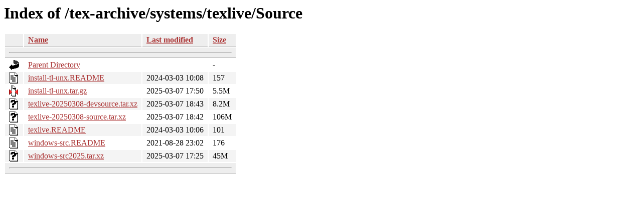

--- FILE ---
content_type: text/html;charset=ISO-8859-1
request_url: http://ctan.math.utah.edu/tex-archive/systems/texlive/Source/
body_size: 2911
content:
<!DOCTYPE HTML PUBLIC "-//W3C//DTD HTML 3.2 Final//EN">
<html>
 <head>
  <title>Index of /tex-archive/systems/texlive/Source</title>
  <link rel="stylesheet" href="/css/autoindex.css" type="text/css">
 </head>
 <body>
  <h1 id="indextitle">Index of /tex-archive/systems/texlive/Source</h1>
  <table id="indexlist">
   <tr class="indexhead"><th class="indexcolicon"><img src="/icons/blank.gif" alt="[ICO]"></th><th class="indexcolname"><a href="?C=N;O=D">Name</a></th><th class="indexcollastmod"><a href="?C=M;O=A">Last modified</a></th><th class="indexcolsize"><a href="?C=S;O=A">Size</a></th></tr>
   <tr class="indexbreakrow"><th colspan="4"><hr></th></tr>
   <tr class="even"><td class="indexcolicon"><img src="/icons/back.gif" alt="[PARENTDIR]"></td><td class="indexcolname"><a href="/tex-archive/systems/texlive/">Parent Directory</a></td><td class="indexcollastmod">&nbsp;</td><td class="indexcolsize">  - </td></tr>
   <tr class="odd"><td class="indexcolicon"><img src="/icons/text.gif" alt="[TXT]"></td><td class="indexcolname"><a href="install-tl-unx.README">install-tl-unx.README</a></td><td class="indexcollastmod">2024-03-03 10:08  </td><td class="indexcolsize">157 </td></tr>
   <tr class="even"><td class="indexcolicon"><img src="/icons/compressed.gif" alt="[   ]"></td><td class="indexcolname"><a href="install-tl-unx.tar.gz">install-tl-unx.tar.gz</a></td><td class="indexcollastmod">2025-03-07 17:50  </td><td class="indexcolsize">5.5M</td></tr>
   <tr class="odd"><td class="indexcolicon"><img src="/icons/unknown.gif" alt="[   ]"></td><td class="indexcolname"><a href="texlive-20250308-devsource.tar.xz">texlive-20250308-devsource.tar.xz</a></td><td class="indexcollastmod">2025-03-07 18:43  </td><td class="indexcolsize">8.2M</td></tr>
   <tr class="even"><td class="indexcolicon"><img src="/icons/unknown.gif" alt="[   ]"></td><td class="indexcolname"><a href="texlive-20250308-source.tar.xz">texlive-20250308-source.tar.xz</a></td><td class="indexcollastmod">2025-03-07 18:42  </td><td class="indexcolsize">106M</td></tr>
   <tr class="odd"><td class="indexcolicon"><img src="/icons/text.gif" alt="[TXT]"></td><td class="indexcolname"><a href="texlive.README">texlive.README</a></td><td class="indexcollastmod">2024-03-03 10:06  </td><td class="indexcolsize">101 </td></tr>
   <tr class="even"><td class="indexcolicon"><img src="/icons/text.gif" alt="[TXT]"></td><td class="indexcolname"><a href="windows-src.README">windows-src.README</a></td><td class="indexcollastmod">2021-08-28 23:02  </td><td class="indexcolsize">176 </td></tr>
   <tr class="odd"><td class="indexcolicon"><img src="/icons/unknown.gif" alt="[   ]"></td><td class="indexcolname"><a href="windows-src2025.tar.xz">windows-src2025.tar.xz</a></td><td class="indexcollastmod">2025-03-07 17:25  </td><td class="indexcolsize"> 45M</td></tr>
   <tr class="indexbreakrow"><th colspan="4"><hr></th></tr>
</table>
</body></html>
